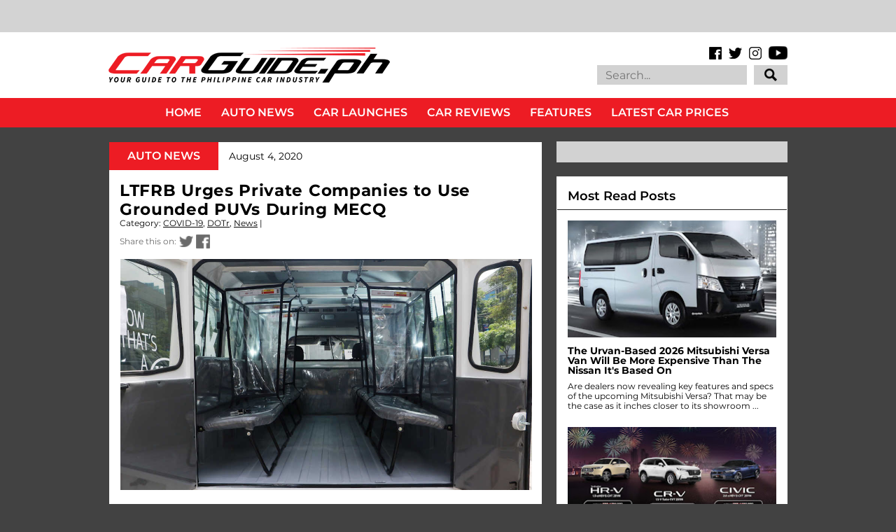

--- FILE ---
content_type: text/html
request_url: https://cdn.lightwidget.com/widgets/dd2c3443941d549b8d369b8ed1204530.html
body_size: 30152
content:
<!doctype html><html lang="en"><head><meta charset="utf-8"><meta name="viewport" content="width=device-width,initial-scale=1"><title>LightWidget - Responsive Widget for Instagram</title><link rel="canonical" href="https://cdn.lightwidget.com/widgets/dd2c3443941d549b8d369b8ed1204530.html"><style data-style="lightwidget">.lightwidget,.lightwidget *{border:0;box-sizing:border-box;line-height:1.5;margin:0;padding:0;-webkit-text-size-adjust:100%;-ms-text-size-adjust:100%;text-size-adjust:100%;vertical-align:baseline}.lightwidget{font-size:var(--lightwidget-font-size)}.lightwidget__tile{list-style:none;padding:var(--lightwidget-padding)}.lightwidget__tile--hidden{display:none}.lightwidget__image-wrapper{display:block;font-size:0;line-height:0}.lightwidget__link{background-color:transparent;cursor:pointer;display:block;position:relative;text-decoration:none}.lightwidget__caption,.lightwidget__reactions{color:var(--lightwidget-text-color);line-height:1.5;overflow:hidden;padding:.1rem}.lightwidget__caption{display:var(--lightwidget-caption)}.lightwidget__reactions{display:none}.lightwidget__image{border:0;height:auto;max-width:100%;width:100%}.lightwidget__posts{display:-webkit-flex;display:flex}.lightwidget__image-wrapper--carousel,.lightwidget__image-wrapper--video{position:relative}.lightwidget__image-wrapper--carousel:before,.lightwidget__image-wrapper--video:before{background:no-repeat 97% 3%/max(5%,1rem) auto;content:"";display:block;height:100%;left:0;opacity:.9;position:absolute;top:0;width:100%;z-index:1}.lightwidget__image-wrapper--carousel:before{background-image:url("data:image/svg+xml;charset=utf-8,%3Csvg xmlns='http://www.w3.org/2000/svg' xml:space='preserve' viewBox='0 0 50 50'%3E%3Cpath fill='%23fff' d='M2 15.1h31a2 2 0 0 1 2 2v31a2 2 0 0 1-2 2H2a2 2 0 0 1-2-2v-31c0-1.1.9-2 2-2'/%3E%3Cpath fill='%23fff' d='M50 32.9V2a2 2 0 0 0-2-2H17a2 2 0 0 0-2 2v.7c0 1.1.9 2 2 2h27.3c.5 0 1 .5 1 1V33c0 1.1.9 2 2 2h.7c1.1-.1 2-1 2-2.1'/%3E%3Cpath fill='%23fff' d='M42.5 40.5v-31a2 2 0 0 0-2-2h-31a2 2 0 0 0-2 2v.8c0 1.1.9 2 2 2h27.3c.6 0 1 .4 1 1v27.3c0 1.1.9 2 2 2h.7c1.1-.1 2-1 2-2.1'/%3E%3C/svg%3E")}.lightwidget__image-wrapper--video:before{background-image:url("data:image/svg+xml;charset=utf-8,%3Csvg xmlns='http://www.w3.org/2000/svg' xml:space='preserve' viewBox='0 0 512 512'%3E%3Cpath fill='%23fff' d='M116 512h280V0H116zm229-256-154 89V167zM492 0h-66v81h86V20c0-11-9-20-20-20M0 20v61h86V0H20C9 0 0 9 0 20m0 91h86v77H0zm0 107h86v76H0zm0 106h86v77H0zm0 107v61c0 11 9 20 20 20h66v-81zm426-213h86v76h-86zm0-107h86v77h-86zm0 320v81h66c11 0 20-9 20-20v-61zm0-107h86v77h-86z'/%3E%3Cpath fill='%23fff' d='M221 219v74l64-37z'/%3E%3C/svg%3E")}.lightwidget__focus{position:relative}.lightwidget__focus:focus{outline:none}.lightwidget__focus:after{box-shadow:inset 0 0 0 .4vw var(--lightwidget-focus-color);content:"";display:none;height:100%;left:0;position:absolute;top:0;width:100%}.lightwidget__focus:focus:after{display:block}.lightwidget__focus:focus:not(:focus-visible):after{display:none}.lightwidget__focus:focus-visible:after{display:block}:root{--lightwidget-font-size:1rem;--lightwidget-padding:1px;--lightwidget-caption:none;--lightwidget-columns:3;--lightwidget-hover-bg-color:rgba(0,0,0,.5);--lightwidget-hover-color:#ffffff;--lightwidget-preloader-color:#000000;--lightwidget-focus-color:#ffab00;--lightwidget-text-color:#333333}html{line-height:1}body{margin:0}.lightwidget{font-family:-apple-system,system-ui,BlinkMacSystemFont,Arial,Helvetica,Verdana,sans-serif}.lightwidget__posts--grid{-webkit-flex-wrap:wrap;flex-wrap:wrap}.lightwidget__posts--grid .lightwidget__tile{-webkit-flex-basis:calc(100%/var(--lightwidget-columns));flex-basis:calc(100%/var(--lightwidget-columns));max-width:calc(100%/var(--lightwidget-columns))}.lightwidget__preloader.lightwidget__preloader--lightbox img{opacity:.5;visibility:visible}.lightwidget__preloader--lightbox:after{background-color:var(--lightwidget-preloader-color);height:80%;max-height:2rem;max-width:2rem;width:80%}.lightwidget__reactions{-webkit-flex-wrap:wrap;flex-wrap:wrap;place-content:center center;width:100%}.lightwidget__comments,.lightwidget__likes{display:inline-block;margin:.25em;padding-left:1.2em;position:relative}.lightwidget__comments:before,.lightwidget__likes:before{content:"";display:block;height:100%;left:0;-webkit-mask:no-repeat 50% 52%/1em auto;position:absolute;top:0;width:1em}.lightwidget__likes:before{-webkit-mask-image:url("data:image/svg+xml;charset=utf-8,%3Csvg xmlns='http://www.w3.org/2000/svg' viewBox='0 0 24 24'%3E%3Cpath d='M16 2.5A5.8 5.8 0 0 0 12 4a5.8 5.8 0 0 0-4-1.5 5.8 5.8 0 0 0-4.5 2.1c-1 1.2-2 3.3-1.3 6.7 1 5.4 9 9.9 9.3 10a1 1 0 0 0 1 0c.3-.1 8.2-4.6 9.3-10 .6-3.4-.4-5.5-1.3-6.7A5.8 5.8 0 0 0 16 2.5m3.8 8.4c-.7 3.8-6.1 7.4-7.8 8.4-1.7-1-7-4.6-7.8-8.4-.5-2.7.2-4.2.8-5a3.8 3.8 0 0 1 3-1.4A3.5 3.5 0 0 1 11.1 6a1 1 0 0 0 .9.5 1 1 0 0 0 .9-.5A3.5 3.5 0 0 1 16 4.5a3.8 3.8 0 0 1 3 1.4c.6.8 1.3 2.3.8 5'/%3E%3C/svg%3E")}.lightwidget__comments:before{-webkit-mask-image:url("data:image/svg+xml;charset=utf-8,%3Csvg xmlns='http://www.w3.org/2000/svg' viewBox='0 0 24 24'%3E%3Cpath d='M12 2a10 10 0 1 0 5 18.7l3.7 1.3a1 1 0 0 0 .3 0 1 1 0 0 0 1-1.3l-1.3-3.8A10 10 0 0 0 12 2m6.7 15.1.7 2.3-2.3-.7a1 1 0 0 0-.8 0 8 8 0 1 1 2.5-2.4 1 1 0 0 0-.1.8'/%3E%3C/svg%3E")}.lightwidget__posts--hover-likes-comments .lightwidget__reactions{background-color:var(--lightwidget-hover-bg-color);display:-webkit-flex;display:flex;height:100%;left:0;opacity:0;position:absolute;top:0;transition:opacity .3s ease;visibility:hidden;z-index:2}.lightwidget__posts--hover-likes-comments .lightwidget__photo{position:relative}.lightwidget__comments,.lightwidget__likes{color:var(--lightwidget-hover-color)}.lightwidget__comments:before,.lightwidget__likes:before{background-color:var(--lightwidget-hover-color)}.lightwidget__posts--hover-likes-comments .lightwidget-hover .lightwidget__reactions,.lightwidget__posts--hover-likes-comments .lightwidget__link:hover .lightwidget__reactions{opacity:1;visibility:visible}.lightwidget__posts--image-format-square .lightwidget__image-wrapper{aspect-ratio:1;max-width:100%}.lightwidget__posts--image-format-square .lightwidget__image{height:100%;object-fit:cover}@supports not (aspect-ratio:auto){.lightwidget__posts--image-format-square .lightwidget__image-wrapper{position:relative;width:100%}.lightwidget__posts--image-format-square .lightwidget__image-wrapper:after{content:"";display:block;padding-bottom:100%}.lightwidget__posts--image-format-square .lightwidget__image{position:absolute}}.lightwidget__load-more--loading,.lightwidget__preloader{position:relative}.lightwidget__load-more--loading:before,.lightwidget__preloader:after{-webkit-animation:lightwidget-spin 1s linear infinite;animation:lightwidget-spin 1s linear infinite;content:"";display:inline-block;inset:0;margin:auto;-webkit-mask:url("data:image/svg+xml;charset=utf-8,%3Csvg xmlns='http://www.w3.org/2000/svg' viewBox='0 0 100 100'%3E%3Cpath d='M50 97.5c-7.6 0-14.8-1.7-21.5-5.1l4.5-8.9c5.3 2.7 11 4.1 17 4.1 20.7 0 37.5-16.8 37.5-37.5S70.7 12.5 50 12.5h-.1v-10 5-5c26.3 0 47.6 21.3 47.6 47.5S76.2 97.5 50 97.5'/%3E%3C/svg%3E") 50% 50% no-repeat;position:absolute;z-index:2}@-webkit-keyframes lightwidget-spin{0%{-webkit-transform:rotate(0deg);transform:rotate(0deg)}to{-webkit-transform:rotate(1turn);transform:rotate(1turn)}}@keyframes lightwidget-spin{0%{-webkit-transform:rotate(0deg);transform:rotate(0deg)}to{-webkit-transform:rotate(1turn);transform:rotate(1turn)}}.lightwidget__preloader{overflow:hidden;width:100%}.lightwidget__header .lightwidget__preloader:after,.lightwidget__link .lightwidget__preloader:after{background-color:var(--lightwidget-preloader-color);height:80%;max-height:2rem;max-width:2rem;opacity:1;visibility:visible;width:80%}.lightwidget__preloader .lightwidget__caption,.lightwidget__preloader img{visibility:hidden}</style></head><body><div class="lightwidget" data-id="dd2c3443941d549b8d369b8ed1204530"><ul class="lightwidget__posts lightwidget__posts--grid lightwidget__posts--hover-likes-comments lightwidget__posts--image-format-square"><li class="lightwidget__tile"><a class="lightwidget__link lightwidget__focus" href="https://www.instagram.com/p/DTnIauqE9xC/" target="_blank" rel="noopener" data-clid="17847067632636121"><figure class="lightwidget__photo lightwidget__preloader"><picture class="lightwidget__image-wrapper lightwidget__image-wrapper--image"><img data-src="https://scontent-fra3-1.cdninstagram.com/v/t39.30808-6/615446447_1615891507244608_4521182243813670372_n.jpg?stp=dst-jpg_e35_tt6&_nc_cat=105&ccb=7-5&_nc_sid=18de74&efg=eyJlZmdfdGFnIjoiRkVFRC5iZXN0X2ltYWdlX3VybGdlbi5DMyJ9&_nc_eui2=AeE0hLXao8tWjxrRckkEr_ayxpcBuPTIVAvGlwG49MhUCwQorwKa6oX3L-LXo2AAIOn1FzkOeb_lS8cxryZR9UFY&_nc_ohc=WSZPjSouxG4Q7kNvwFJdogm&_nc_oc=Adl4FeglT1jKd9ILEpWfZwDqYz62CS9KIyUvJmj_28rMtwKDaZLGsQmJCQi505JORPC3fI1-96dz1y-qR_Sa_b6K&_nc_zt=23&_nc_ht=scontent-fra3-1.cdninstagram.com&edm=AM6HXa8EAAAA&_nc_gid=D52myjp5VmbyjoMnx9WFfA&oh=00_AfoNGDGhWJce646fsIvjz-0F1ILFkTPgSAR6qccXWDLzEw&oe=69726AAC" width="1080" height="1080" alt="Launching this February 4 is GWM Philippines’ capable Haval H9 SUV. Watch out for our first..." class="lightwidget__image" sizes="33vw"></picture><div class="lightwidget__reactions"><span class="lightwidget__likes">8</span><span class="lightwidget__comments">0</span></div><figcaption class="lightwidget__caption" data-lightbox-caption="Launching this February 4 is GWM Philippines’ capable Haval H9 SUV. Watch out for our first impressions coming soon. #GWM #GWMPhilippines #GWMHavalH9 #HavalH9 #CarGuidePH \n\n📸 Nics Calanoc">Launching this February 4 is GWM Philippines’ capable Haval H9 SUV. Watch out for our first...</figcaption></figure></a></li><li class="lightwidget__tile"><a class="lightwidget__link lightwidget__focus" href="https://www.instagram.com/p/DTkjlFjk0rU/" target="_blank" rel="noopener" data-clid="17985082892938041"><figure class="lightwidget__photo lightwidget__preloader" data-carousel="[base64]/[base64]/[base64]/[base64]"><picture class="lightwidget__image-wrapper lightwidget__image-wrapper--carousel"><img data-src="https://scontent-fra3-2.cdninstagram.com/v/t39.30808-6/616832817_1614763060690786_7436447997654805536_n.jpg?stp=dst-jpg_e35_tt6&_nc_cat=104&ccb=7-5&_nc_sid=18de74&efg=eyJlZmdfdGFnIjoiQ0FST1VTRUxfSVRFTS5iZXN0X2ltYWdlX3VybGdlbi5DMyJ9&_nc_eui2=AeGfx8EKocBTCjEAsItLyrn5QDUrlR44ogNANSuVHjiiA5CuDnjLriw9tKySZDBe3PvQn8ImCLReiBNWfrOBgNPJ&_nc_ohc=qc3BcQ1c7pYQ7kNvwF1SabP&_nc_oc=Adl5uDtyAg5zXdbDThsXza1HadvCS6_koe14yERvDJVrN4vdVeakKmQb_lO0E88_nAoZipQnJdlXwwWN9Y0tFsbF&_nc_zt=23&_nc_ht=scontent-fra3-2.cdninstagram.com&edm=AM6HXa8EAAAA&_nc_gid=D52myjp5VmbyjoMnx9WFfA&oh=00_Afr4FYkvnaZdjBQM-icK7BDjHAMbgaIHUPD05ZFtCuIEQw&oe=6972882B" width="1080" height="1080" alt="Start an electrifying year at the first stop of the BYD Tech Tour at Ayala Malls Nuvali...." class="lightwidget__image" sizes="33vw"></picture><div class="lightwidget__reactions"><span class="lightwidget__likes">8</span><span class="lightwidget__comments">0</span></div><figcaption class="lightwidget__caption" data-lightbox-caption="Start an electrifying year at the first stop of the BYD Tech Tour at Ayala Malls Nuvali. Happening until January 18, 2026 11 AM to 9 PM. See you there! \n\nMore info: https://bydcarsph.com/Carguide-NuvaliTechTour\n\n#BYDCars #BYDCarsPH #BYDTechTour #CarGuidePH">Start an electrifying year at the first stop of the BYD Tech Tour at Ayala Malls Nuvali. Happening...</figcaption></figure></a></li><li class="lightwidget__tile"><a class="lightwidget__link lightwidget__focus" href="https://www.instagram.com/reel/DTkNFnaldmH/" target="_blank" rel="noopener" data-clid="17998313831856482"><figure class="lightwidget__photo lightwidget__preloader" data-video-url="https://scontent-fra5-1.cdninstagram.com/o1/v/t2/f2/m86/AQPOX7fZOhyfH5qZ3wNHmM7xaYXicJBwEr72pdnyFHve3_kmmUf-qYlQagCyAuGrdIa-3beKY4wbVtdJMj3kXy6XYH0S9RvQRaQY4nA.mp4?_nc_cat=110&_nc_sid=5e9851&_nc_ht=scontent-fra5-1.cdninstagram.com&_nc_ohc=S7P8gcUG8hkQ7kNvwEZLtQY&efg=[base64]&ccb=17-1&_nc_gid=D52myjp5VmbyjoMnx9WFfA&edm=AM6HXa8EAAAA&_nc_zt=28&_nc_eui2=AeGQOvMiELYBMGKYk41vi2zZSTgAy5c5d4pJOADLlzl3iiyZbvG3xhW-_kGLrpdHOY1-yUTPBJFCi91KbCeL5lZe&vs=4948965a04bfe78b&_nc_vs=[base64]&oh=00_AfohtNK-RA8ENXxRP3MZBWC6ixwfR4_1kx_st_51eE6ncw&oe=696E7D6F"><picture class="lightwidget__image-wrapper lightwidget__image-wrapper--video"><img data-src="https://scontent-fra3-1.cdninstagram.com/v/t51.82787-15/616255034_18554106154059136_3591062928548597401_n.jpg?stp=dst-jpg_e35_tt6&_nc_cat=108&ccb=7-5&_nc_sid=18de74&efg=eyJlZmdfdGFnIjoiQ0xJUFMuYmVzdF9pbWFnZV91cmxnZW4uQzMifQ%3D%3D&_nc_eui2=AeFhLF878yZkCVWbJqnVBTSAv8u5b3wmzPe_y7lvfCbM90RrtcFi6Nb08C0gYcSOhmfJyuWKz9uNMgUoVjBVy2wo&_nc_ohc=qMt2iTtFjqcQ7kNvwGdU1Zt&_nc_oc=AdkRJxqOBvg1ijgqfws8_HMhWANux_WO85nbffNLef7roEIZuQcBBQcp7JCUYrBj33CbCimVPR9zHp0bo7-yNcJL&_nc_zt=23&_nc_ht=scontent-fra3-1.cdninstagram.com&edm=AM6HXa8EAAAA&_nc_gid=D52myjp5VmbyjoMnx9WFfA&oh=00_Afqk2R_KQHaCZBTj8hTyEqxt9-2NbPtTXkf7mLH4m1qxEA&oe=69727CFF" width="1080" height="1080" alt="Race into 2026 with electrifying deals only at the BYD Tech Tour. The first stop is at Ayala..." class="lightwidget__image" sizes="33vw"></picture><div class="lightwidget__reactions"><span class="lightwidget__likes">20</span><span class="lightwidget__comments">0</span></div><figcaption class="lightwidget__caption" data-lightbox-caption="Race into 2026 with electrifying deals only at the BYD Tech Tour. The first stop is at Ayala Malls Nuvali happening today until January 18, 2026 11 AM to 9 PM.\n\nMore info: https://bydcarsph.com/Carguide-NuvaliTechTour\n\n#BYDCars #BYDCarsPH #BYDTechTour #CarGuidePH">Race into 2026 with electrifying deals only at the BYD Tech Tour. The first stop is at Ayala Malls...</figcaption></figure></a></li><li class="lightwidget__tile"><a class="lightwidget__link lightwidget__focus" href="https://www.instagram.com/p/DTeTp-jFGNb/" target="_blank" rel="noopener" data-clid="17929267980179224"><figure class="lightwidget__photo lightwidget__preloader" data-carousel="[base64]/[base64]/[base64]/[base64]/[base64]"><picture class="lightwidget__image-wrapper lightwidget__image-wrapper--carousel"><img data-src="https://scontent-fra5-1.cdninstagram.com/v/t39.30808-6/615579339_1610747804425645_5383874502828211417_n.jpg?stp=dst-jpg_e35_tt6&_nc_cat=100&ccb=7-5&_nc_sid=18de74&efg=eyJlZmdfdGFnIjoiQ0FST1VTRUxfSVRFTS5iZXN0X2ltYWdlX3VybGdlbi5DMyJ9&_nc_eui2=AeHQ5Yi_EVbg295RSGs86JgBA0lENAngvWIDSUQ0CeC9YtZp0wxJEqTEJfMEjkPhNsciDv8N1uRVZ_LEj6FXGjOl&_nc_ohc=XloHgsUly1QQ7kNvwGGOOYn&_nc_oc=Adkzx-DZ2LRCDN_0PtgQfLlAIOW4OHE4Q1K0mAHLvVRrNjh7TU6wKarTLaKuBfthum5TSUOj7uFiHqUujXs-B5df&_nc_zt=23&_nc_ht=scontent-fra5-1.cdninstagram.com&edm=AM6HXa8EAAAA&_nc_gid=D52myjp5VmbyjoMnx9WFfA&oh=00_AfpPl7qfeA7Zm69CouqzFovioJwgsvUx1rlSGf88Ut_DjQ&oe=69729DE9" width="1080" height="1080" alt="The refinement of luxury. Mazda Philippines introduces the updated CX-60 for 2026 with..." class="lightwidget__image" sizes="33vw"></picture><div class="lightwidget__reactions"><span class="lightwidget__likes">59</span><span class="lightwidget__comments">0</span></div><figcaption class="lightwidget__caption" data-lightbox-caption="The refinement of luxury. Mazda Philippines introduces the updated CX-60 for 2026 with enhancements to its ride and driving experience. Full details at carguide.ph #Mazda #MazdaPhilippines #MazdaCX60 #CX60 #MazdaPremium #CarLaunch #CarGuidePH \n\n📸 @tonton.jpeg">The refinement of luxury. Mazda Philippines introduces the updated CX-60 for 2026 with enhancements...</figcaption></figure></a></li><li class="lightwidget__tile"><a class="lightwidget__link lightwidget__focus" href="https://www.instagram.com/p/DTb1Wd2k26S/" target="_blank" rel="noopener" data-clid="18446208949099328"><figure class="lightwidget__photo lightwidget__preloader" data-carousel="[base64]/[base64]/[base64]"><picture class="lightwidget__image-wrapper lightwidget__image-wrapper--carousel"><img data-src="https://scontent-fra5-1.cdninstagram.com/v/t39.30808-6/614292411_1610447197789039_8650347735839953606_n.jpg?stp=dst-jpg_e35_tt6&_nc_cat=110&ccb=7-5&_nc_sid=18de74&efg=eyJlZmdfdGFnIjoiQ0FST1VTRUxfSVRFTS5iZXN0X2ltYWdlX3VybGdlbi5DMyJ9&_nc_eui2=AeElz5prRn-Tg_PBMy3F-njo6GoB5qrJpozoagHmqsmmjJd79LXv3GdbMsysi7MP4KGz0iDY7fE0lKzghoOmH1CD&_nc_ohc=TSjrmwXAxQkQ7kNvwExYUng&_nc_oc=AdmsrnTQ-thgAELNbNQQeYiaqI7PZE-j9GRRCFo0FDXmkFsxgHf2Chva2YFtSK_Nv2KWIsfau30oE8rDbESCwgvK&_nc_zt=23&_nc_ht=scontent-fra5-1.cdninstagram.com&edm=AM6HXa8EAAAA&_nc_gid=D52myjp5VmbyjoMnx9WFfA&oh=00_AfqF1Q5eo_aagsd93v6c4UISJi4TJ_cLAdLVgVUh-pmm8Q&oe=69728107" width="1080" height="1080" alt="Changan Philippines updates its smallest SUV for 2026. The CS15 receives aesthetic and tech..." class="lightwidget__image" sizes="33vw"></picture><div class="lightwidget__reactions"><span class="lightwidget__likes">9</span><span class="lightwidget__comments">0</span></div><figcaption class="lightwidget__caption" data-lightbox-caption="Changan Philippines updates its smallest SUV for 2026. The CS15 receives aesthetic and tech upgrades, all for P 850,000. Check it out at carguide.ph. #ChanganAuto #ChanganAutoPH #ChanganCS15 #SubcompactSUV #CarLaunch #CarGuidePH \n\n📸 @tonton.jpeg">Changan Philippines updates its smallest SUV for 2026. The CS15 receives aesthetic and tech...</figcaption></figure></a></li><li class="lightwidget__tile"><a class="lightwidget__link lightwidget__focus" href="https://www.instagram.com/p/DTY9uzLE2qZ/" target="_blank" rel="noopener" data-clid="17975870660974270"><figure class="lightwidget__photo lightwidget__preloader" data-carousel="[base64]/[base64]/[base64]/[base64]/[base64]"><picture class="lightwidget__image-wrapper lightwidget__image-wrapper--carousel"><img data-src="https://scontent-fra3-1.cdninstagram.com/v/t39.30808-6/614397178_1609310047902754_2552905426374742299_n.jpg?stp=dst-jpg_e35_tt6&_nc_cat=108&ccb=7-5&_nc_sid=18de74&efg=eyJlZmdfdGFnIjoiQ0FST1VTRUxfSVRFTS5iZXN0X2ltYWdlX3VybGdlbi5DMyJ9&_nc_eui2=AeHQ2utCEbA9rvSkCyMiHZUYdZB_sNRA-Mh1kH-w1ED4yDHqE_Kmjm0A7GNFTI9Fid44iXWN2Z2FzBIr7fLuX3Zx&_nc_ohc=-xZrs9XCd0UQ7kNvwFdxp3i&_nc_oc=AdnPZuaSIIyvM5VmKkWfqApZVAE3KfLh1rN9flGFWWeogIDCjnbStF9_pA02tBpMFLGlpjzd78kNFTxvMDlaccZV&_nc_zt=23&_nc_ht=scontent-fra3-1.cdninstagram.com&edm=AM6HXa8EAAAA&_nc_gid=D52myjp5VmbyjoMnx9WFfA&oh=00_AfoSNxbuP1AH4guUey6EF9qUwM1Dd04Kbcv4Xqdmf7CXvA&oe=69726E36" width="1080" height="1080" alt="The Toyota Ativ HEV's arrival comes at the right time. Read our full review of the Toyota Ativ..." class="lightwidget__image" sizes="33vw"></picture><div class="lightwidget__reactions"><span class="lightwidget__likes">37</span><span class="lightwidget__comments">0</span></div><figcaption class="lightwidget__caption" data-lightbox-caption="The Toyota Ativ HEV's arrival comes at the right time. Read our full review of the Toyota Ativ 1.5 HEV at carguide.ph or link in bio. #Toyota #ToyotaMotorPhilippines #ToyotaATIV #ATIVHybrid #Subcompact #CarGuidePH">"The Toyota Ativ HEV's arrival comes at the right time." Read our full review of the Toyota Ativ...</figcaption></figure></a></li><li class="lightwidget__tile"><a class="lightwidget__link lightwidget__focus" href="https://www.instagram.com/p/DTPEn5mDL0K/" target="_blank" rel="noopener" data-clid="18036352760741320"><figure class="lightwidget__photo lightwidget__preloader" data-carousel="[base64]/[base64]/[base64]"><picture class="lightwidget__image-wrapper lightwidget__image-wrapper--carousel"><img data-src="https://scontent-fra3-2.cdninstagram.com/v/t39.30808-6/611801805_1604777568356002_3702474625794523207_n.jpg?stp=dst-jpg_e35_tt6&_nc_cat=111&ccb=7-5&_nc_sid=18de74&efg=eyJlZmdfdGFnIjoiQ0FST1VTRUxfSVRFTS5iZXN0X2ltYWdlX3VybGdlbi5DMyJ9&_nc_eui2=AeFCNyJnBFqlkfmyJwt12NneyFTHt7hZIHHIVMe3uFkgcU7cbaj4rqTv1OJKTKCzCb6raRKZ3dk_UBkkvYRRM3OZ&_nc_ohc=IDJ6C8vCdX8Q7kNvwGQcs1u&_nc_oc=AdlYyp1ZcVJ78MEpBWUl5sqDHUZHDhIxeJ3vYU2QFeFQIfDzZFzkL7ntiJjsL_9Mkxn6V6XCSVLC9YFeaVJeDlWh&_nc_zt=23&_nc_ht=scontent-fra3-2.cdninstagram.com&edm=AM6HXa8EAAAA&_nc_gid=D52myjp5VmbyjoMnx9WFfA&oh=00_Afp4a7ExHbBFAvx-rePjpItptFeY0EfRRChRLTdcrW8HHA&oe=69727584" width="1080" height="1080" alt="Comebacks are hard to pull off, but the Hyundai VENUE does just that. #HyundaiMotor..." class="lightwidget__image" sizes="33vw"></picture><div class="lightwidget__reactions"><span class="lightwidget__likes">14</span><span class="lightwidget__comments">0</span></div><figcaption class="lightwidget__caption" data-lightbox-caption="Comebacks are hard to pull off, but the Hyundai VENUE does just that. #HyundaiMotor #HyundaiMotorPhilippines #HyundaiVENUE #GetsYouThere #CarGuidePH \n\n📸 @tonton.jpeg">Comebacks are hard to pull off, but the Hyundai VENUE does just that. #HyundaiMotor...</figcaption></figure></a></li><li class="lightwidget__tile"><a class="lightwidget__link lightwidget__focus" href="https://www.instagram.com/reel/DTIHB-PCe_0/" target="_blank" rel="noopener" data-clid="18027947384716872"><figure class="lightwidget__photo lightwidget__preloader" data-video-url="https://scontent-fra3-1.cdninstagram.com/o1/v/t2/f2/m86/AQPJlm_auX_BVt0_pck0EZSo73cveDQdygX5puAqnCLBd2eiEs30EaHy-asoQEzLcqBx6A-ihw1clwfxk9ZLouA7Xo5qfL8O7c9LTuY.mp4?_nc_cat=105&_nc_sid=5e9851&_nc_ht=scontent-fra3-1.cdninstagram.com&_nc_ohc=t_sm0cX18y0Q7kNvwHCyWhS&efg=[base64]%3D%3D&ccb=17-1&vs=8dce2e26f4963668&_nc_vs=[base64]&_nc_gid=D52myjp5VmbyjoMnx9WFfA&edm=AM6HXa8EAAAA&_nc_zt=28&_nc_eui2=AeHKNUy4vhDNXAgCnXcNSTLuIah2yv8R5wohqHbK_xHnCixB1GnhsrqRZ3ETT1LhUuoR1c7xxlYQqOJBLIhXq2P7&oh=00_AfqSMHz894N-5JJaDXENztcBVoIWRnqgSM9eQWGa5vZXMA&oe=696E883A"><picture class="lightwidget__image-wrapper lightwidget__image-wrapper--video"><img data-src="https://scontent-fra3-1.cdninstagram.com/v/t51.82787-15/610994868_18552257071059136_7334985471749896616_n.jpg?stp=dst-jpg_e35_tt6&_nc_cat=108&ccb=7-5&_nc_sid=18de74&efg=eyJlZmdfdGFnIjoiQ0xJUFMuYmVzdF9pbWFnZV91cmxnZW4uQzMifQ%3D%3D&_nc_eui2=AeGIgP92Eiko2Cdaa1KS4gzZqhTgx1fs296qFODHV-zb3q-JkOP-0grU7-2TcBpRSGMHdAWq5IXVWDS-uOdCb2X5&_nc_ohc=2tQemDjNhlwQ7kNvwGAuEAC&_nc_oc=AdnTZji5nqLoWUyQnUTKzjols5oD96pVhGbL4MLBL-YpJCwp-1kIrbbjdiYCxeJtkGF1oFiOBkmoU-mzBYZ0zmr0&_nc_zt=23&_nc_ht=scontent-fra3-1.cdninstagram.com&edm=AM6HXa8EAAAA&_nc_gid=D52myjp5VmbyjoMnx9WFfA&oh=00_Afr_SSKctFKD3EZiSH391XVZY2yQezW1bAJQF5XvJHAeTA&oe=69729494" width="1080" height="1080" alt="A perfect year starts with a perfect companion. For all the lives you lead, the Hyundai Venue is..." class="lightwidget__image" sizes="33vw"></picture><div class="lightwidget__reactions"><span class="lightwidget__likes">22</span><span class="lightwidget__comments">0</span></div><figcaption class="lightwidget__caption" data-lightbox-caption="A perfect year starts with a perfect companion. For all the lives you lead, the Hyundai Venue is your partner that's easy to drive and complements the lifestyle of modern Filipinos. Join Marga as she takes a tour of the all-new Hyundai Venue.\n#Hyundai #HyundaiMotorPhilippines #HyundaiVenue #SUV #Crossover #CarGuidePH">A perfect year starts with a perfect companion. For all the lives you lead, the Hyundai Venue is...</figcaption></figure></a></li><li class="lightwidget__tile"><a class="lightwidget__link lightwidget__focus" href="https://www.instagram.com/p/DS815POkyvh/" target="_blank" rel="noopener" data-clid="18097078576721392"><figure class="lightwidget__photo lightwidget__preloader" data-carousel="[base64]/[base64]"><picture class="lightwidget__image-wrapper lightwidget__image-wrapper--carousel"><img data-src="https://scontent-fra3-1.cdninstagram.com/v/t39.30808-6/605924527_1597033372463755_93119275044831850_n.jpg?stp=dst-jpg_e35_tt6&_nc_cat=101&ccb=7-5&_nc_sid=18de74&efg=eyJlZmdfdGFnIjoiQ0FST1VTRUxfSVRFTS5iZXN0X2ltYWdlX3VybGdlbi5DMyJ9&_nc_eui2=AeE5ftDyzMSV-AhHa1C04asIMBcV6IktaIwwFxXoiS1ojCEvlU1isR2hfRq5CE7sAuDD96PWLoyY8OTkqUBLDL4Q&_nc_ohc=h5oFspHNG4UQ7kNvwG4WG6c&_nc_oc=AdlorjlJCTqKd3RUIjPtr4cLqIjSI1YJi2ba00TVjtb0SfZb4k-Bamxj1bmir3ugsMmm90DBc_lxnvQVSFQD-trK&_nc_zt=23&_nc_ht=scontent-fra3-1.cdninstagram.com&edm=AM6HXa8EAAAA&_nc_gid=D52myjp5VmbyjoMnx9WFfA&oh=00_AfohLM8SaWrkHXUExvh7BOttSIerwGc8rhM3QEvjuUdKhQ&oe=697279EB" width="1080" height="1080" alt="The Hyundai Palisade Turbo HEV Calligraphy has the mark of true luxury. Read our full review at..." class="lightwidget__image" sizes="33vw"></picture><div class="lightwidget__reactions"><span class="lightwidget__likes">25</span><span class="lightwidget__comments">0</span></div><figcaption class="lightwidget__caption" data-lightbox-caption="The Hyundai Palisade Turbo HEV Calligraphy has the mark of true luxury. Read our full review at carguide.ph or link in bio. #Hyundai #HyundaiMotorPhilippines #HyundaiPalisade #PalisadeHEV #PalisadeCalligraphy #CarReview #LuxurySUV #CarGuidePH">The Hyundai Palisade Turbo HEV Calligraphy has the mark of true luxury. Read our full review at...</figcaption></figure></a></li><li class="lightwidget__tile"><a class="lightwidget__link lightwidget__focus" href="https://www.instagram.com/p/DSwKCW7k4Kc/" target="_blank" rel="noopener" data-clid="18076182428033319"><figure class="lightwidget__photo lightwidget__preloader" data-carousel="[base64]/[base64]/[base64]"><picture class="lightwidget__image-wrapper lightwidget__image-wrapper--carousel"><img data-src="https://scontent-fra3-1.cdninstagram.com/v/t39.30808-6/603924881_1591002063066886_3086163500089209256_n.jpg?stp=dst-jpg_e35_tt6&_nc_cat=103&ccb=7-5&_nc_sid=18de74&efg=eyJlZmdfdGFnIjoiQ0FST1VTRUxfSVRFTS5iZXN0X2ltYWdlX3VybGdlbi5DMyJ9&_nc_eui2=AeE2DNFxmE20OpRcYI6LXR90VwEVtFnX2qpXARW0Wdfaqi8EWZMN2DkTKAae6gVqb8FLFIVOuvR7iBnCggzqFgbS&_nc_ohc=tUZ8_vFXNgIQ7kNvwHAuumt&_nc_oc=AdmOGeTyK1lNAty8I4mMjQ9rhfDbsIsWBU3fnyHmlGa1h9TGsQDTUGJtiVu0IuTZaHCw-73Vr51CIAz6W5HvAMn8&_nc_zt=23&_nc_ht=scontent-fra3-1.cdninstagram.com&edm=AM6HXa8EAAAA&_nc_gid=D52myjp5VmbyjoMnx9WFfA&oh=00_Afq_0V2qQou1eR3khbUvULv2Hb86hduQCpGYBuQkIkrnuA&oe=6972694B" width="1080" height="1080" alt="Presenting our annual Top 5 Picks. These are the best cars we've driven this 2025. Full article..." class="lightwidget__image" sizes="33vw"></picture><div class="lightwidget__reactions"><span class="lightwidget__likes">36</span><span class="lightwidget__comments">0</span></div><figcaption class="lightwidget__caption" data-lightbox-caption="Presenting our annual Top 5 Picks. These are the best cars we've driven this 2025. Full article at carguide.ph or link in bio. #CarGuidePH">Presenting our annual Top 5 Picks. These are the best cars we've driven this 2025. Full article at...</figcaption></figure></a></li><li class="lightwidget__tile"><a class="lightwidget__link lightwidget__focus" href="https://www.instagram.com/p/DSmn-vKCHlD/" target="_blank" rel="noopener" data-clid="18135545938486992"><figure class="lightwidget__photo lightwidget__preloader"><picture class="lightwidget__image-wrapper lightwidget__image-wrapper--image"><img data-src="https://scontent-fra5-1.cdninstagram.com/v/t39.30808-6/603090566_1586483480185411_7699799122054096197_n.jpg?stp=dst-jpg_e35_tt6&_nc_cat=102&ccb=7-5&_nc_sid=18de74&efg=eyJlZmdfdGFnIjoiRkVFRC5iZXN0X2ltYWdlX3VybGdlbi5DMyJ9&_nc_eui2=AeFMyEX8Xy-zqN_UgBSwpRAqar5UA1UEX8tqvlQDVQRfy2jAXImSiprcqYDB1kpClpgeB9zlxQEFazjhzqdgly9N&_nc_ohc=zwYzB7bPrZQQ7kNvwEdA1rw&_nc_oc=Adl4T0DPcLLd9cEgOZaThTGWllHHWtUcuQ0PWh3fmSKED8vQHvGxRxtvcuVm-5ugUp2CGrR05_7RrFlxHdHbYyo9&_nc_zt=23&_nc_ht=scontent-fra5-1.cdninstagram.com&edm=AM6HXa8EAAAA&_nc_gid=D52myjp5VmbyjoMnx9WFfA&oh=00_AfpvjLG1vEfVO3KMrunrQmaVCc5gMMLvKUvKP-bkQE2iGg&oe=69728366" width="1080" height="1080" alt="From (almost) all of us at CarGuide.PH, we wish you a Merry Christmas and a Happy New Year!..." class="lightwidget__image" sizes="33vw"></picture><div class="lightwidget__reactions"><span class="lightwidget__likes">41</span><span class="lightwidget__comments">0</span></div><figcaption class="lightwidget__caption" data-lightbox-caption="From (almost) all of us  at CarGuide.PH, we wish you a Merry Christmas and a Happy New Year!  #CarGuidePH">From (almost) all of us at CarGuide.PH, we wish you a Merry Christmas and a Happy New Year!...</figcaption></figure></a></li><li class="lightwidget__tile"><a class="lightwidget__link lightwidget__focus" href="https://www.instagram.com/p/DSb538ik-TR/" target="_blank" rel="noopener" data-clid="17903330034320350"><figure class="lightwidget__photo lightwidget__preloader" data-carousel="[base64]/[base64]/[base64]/[base64]"><picture class="lightwidget__image-wrapper lightwidget__image-wrapper--carousel"><img data-src="https://scontent-fra5-1.cdninstagram.com/v/t39.30808-6/600334420_1581288444038248_6569381474815936308_n.jpg?stp=dst-jpg_e35_tt6&_nc_cat=100&ccb=7-5&_nc_sid=18de74&efg=eyJlZmdfdGFnIjoiQ0FST1VTRUxfSVRFTS5iZXN0X2ltYWdlX3VybGdlbi5DMyJ9&_nc_eui2=AeHc5FVOHkJazcz35-5mVeFXeqBkH4GzT-16oGQfgbNP7eiTlqZMwKLxXzO27KXW9sFoLudcJUtSxOlQZdx7cXhm&_nc_ohc=pXZa7VPB4fEQ7kNvwFKQngL&_nc_oc=AdlRaVU9HUjBXXR7xEMVRMIe3BDmW7AV8WHufrJoLZ0wm6ED1kugEt3uZ6_8UBBbNnL374ozZPCXtQxihLDK7mC3&_nc_zt=23&_nc_ht=scontent-fra5-1.cdninstagram.com&edm=AM6HXa8EAAAA&_nc_gid=D52myjp5VmbyjoMnx9WFfA&oh=00_AfqoN7is1akXEzGwGwiT-Wv3sQaDOO9wSTKY3qGzjOb8Dw&oe=69726F15" width="1080" height="1080" alt="Designed to stand out wherever life takes you. With its retro boxy silhouette, commanding stance,..." class="lightwidget__image" sizes="33vw"></picture><div class="lightwidget__reactions"><span class="lightwidget__likes">10</span><span class="lightwidget__comments">0</span></div><figcaption class="lightwidget__caption" data-lightbox-caption="Designed to stand out wherever life takes you. \n\nWith its retro boxy silhouette, commanding stance, and refined details, the GWM HAVAL H9 makes a bold statement on city streets and off-road trails alike. \n\nBuilt to be noticed. \n\nComing this 2026.\n\nSee it soon at https://www.gwm.com.ph/\n\n#GWM #GWMPhilippines #GWMHavalH9 #HavalH9 #GoWithMore #CarGuidePH">Designed to stand out wherever life takes you. With its retro boxy silhouette, commanding stance,...</figcaption></figure></a></li></ul></div><script>var widget;!function(){"use strict";function t(e){return t="function"==typeof Symbol&&"symbol"==typeof Symbol.iterator?function(t){return typeof t}:function(t){return t&&"function"==typeof Symbol&&t.constructor===Symbol&&t!==Symbol.prototype?"symbol":typeof t},t(e)}function e(t,e){for(var n=0;n<e.length;n++){var o=e[n];o.enumerable=o.enumerable||!1,o.configurable=!0,"value"in o&&(o.writable=!0),Object.defineProperty(t,r(o.key),o)}}function r(e){var r=function(e){if("object"!=t(e)||!e)return e;var r=e[Symbol.toPrimitive];if(void 0!==r){var n=r.call(e,"string");if("object"!=t(n))return n;throw new TypeError("@@toPrimitive must return a primitive value.")}return String(e)}(e);return"symbol"==t(r)?r:r+""}var n=function(){return t=function t(e){!function(t,e){if(!(t instanceof e))throw new TypeError("Cannot call a class as a function")}(this,t),this.options=e,this.modules=[]},(r=[{key:"registerModule",value:function(t){this.modules.push(t)}},{key:"init",value:function(t){if(!(t instanceof Element))throw new TypeError("Value passed as domElement is not DOM element");this.el=t.querySelector(".lightwidget__posts");var e=this.options.breakpoints.filter((function(t){return!0===t.base})).pop();this._initBaseModules(e)}},{key:"getWidgetId",value:function(){return this.options.widgetId}},{key:"_initBaseModules",value:function(t){var e=this;this.modules=this.modules.map((function(t){return new t(e.el)})),this.modules.forEach((function(r){return r.run(t,e.options)}))}}])&&e(t.prototype,r),Object.defineProperty(t,"prototype",{writable:!1}),t;var t,r}();function o(t){return o="function"==typeof Symbol&&"symbol"==typeof Symbol.iterator?function(t){return typeof t}:function(t){return t&&"function"==typeof Symbol&&t.constructor===Symbol&&t!==Symbol.prototype?"symbol":typeof t},o(t)}function i(t,e){for(var r=0;r<e.length;r++){var n=e[r];n.enumerable=n.enumerable||!1,n.configurable=!0,"value"in n&&(n.writable=!0),Object.defineProperty(t,s(n.key),n)}}function s(t){var e=function(t){if("object"!=o(t)||!t)return t;var e=t[Symbol.toPrimitive];if(void 0!==e){var r=e.call(t,"string");if("object"!=o(r))return r;throw new TypeError("@@toPrimitive must return a primitive value.")}return String(t)}(t);return"symbol"==o(e)?e:e+""}var a=function(){return t=function t(){!function(t,e){if(!(t instanceof e))throw new TypeError("Cannot call a class as a function")}(this,t),this.cssVariablesSupported=this._checkCssVariablesSupport(),!0!==this.cssVariablesSupported&&this._setStylesProperties()},(e=[{key:"run",value:function(){if(!0!==this.cssVariablesSupported){var t=this._extractCssVariables(this.originalStyles);this.styleEl.innerHTML=this._replaceVariables(this.originalStyles,t)}}},{key:"_checkCssVariablesSupport",value:function(){var t=document.createElement("div");return t.style.setProperty("--l","w"),"w"===t.style.getPropertyValue("--l")}},{key:"_setStylesProperties",value:function(){this.styleEl=document.querySelector('style[data-style="lightwidget"]'),this.originalStyles=this.styleEl.innerHTML}},{key:"_extractCssVariables",value:function(t){for(var e=new RegExp(/[{;](--lightwidget-([a-z-]*)):([^;}]+)/g),r=[],n=e.exec(t);null!==n;)r[n[1]]=n[3],n=e.exec(t);return r}},{key:"_replaceVariables",value:function(t,e){for(var r in e)Object.prototype.hasOwnProperty.call(e,r)&&(t=t.split("var(".concat(r,")")).join(e[r]));return t}}])&&i(t.prototype,e),Object.defineProperty(t,"prototype",{writable:!1}),t;var t,e}();function l(t){return l="function"==typeof Symbol&&"symbol"==typeof Symbol.iterator?function(t){return typeof t}:function(t){return t&&"function"==typeof Symbol&&t.constructor===Symbol&&t!==Symbol.prototype?"symbol":typeof t},l(t)}function u(t,e){for(var r=0;r<e.length;r++){var n=e[r];n.enumerable=n.enumerable||!1,n.configurable=!0,"value"in n&&(n.writable=!0),Object.defineProperty(t,c(n.key),n)}}function c(t){var e=function(t){if("object"!=l(t)||!t)return t;var e=t[Symbol.toPrimitive];if(void 0!==e){var r=e.call(t,"string");if("object"!=l(r))return r;throw new TypeError("@@toPrimitive must return a primitive value.")}return String(t)}(t);return"symbol"==l(e)?e:e+""}var f=function(){return t=function t(e){var r=this;!function(t,e){if(!(t instanceof e))throw new TypeError("Cannot call a class as a function")}(this,t),this.el=e.parentElement,this.widgetId=this.el.getAttribute("data-id"),e.addEventListener("lightwidget-load-more",(function(){r._sendPostMessage()}))},(e=[{key:"_sendPostMessage",value:function(){var t={type:"lightwidget_size",widgetId:this.widgetId,size:this.el.offsetHeight};window.parent.postMessage(t,"*")}},{key:"run",value:function(){var t=this;window.addEventListener("resize",(function(){return t._sendPostMessage()}),!1),"https"===window.location.protocol&&window.addEventListener("deviceorientation",(function(){return t._sendPostMessage()}),!1),setInterval((function(){return t._sendPostMessage()}),500)}}])&&u(t.prototype,e),Object.defineProperty(t,"prototype",{writable:!1}),t;var t,e}();function d(t){return d="function"==typeof Symbol&&"symbol"==typeof Symbol.iterator?function(t){return typeof t}:function(t){return t&&"function"==typeof Symbol&&t.constructor===Symbol&&t!==Symbol.prototype?"symbol":typeof t},d(t)}function p(t,e){for(var r=0;r<e.length;r++){var n=e[r];n.enumerable=n.enumerable||!1,n.configurable=!0,"value"in n&&(n.writable=!0),Object.defineProperty(t,y(n.key),n)}}function y(t){var e=function(t){if("object"!=d(t)||!t)return t;var e=t[Symbol.toPrimitive];if(void 0!==e){var r=e.call(t,"string");if("object"!=d(r))return r;throw new TypeError("@@toPrimitive must return a primitive value.")}return String(t)}(t);return"symbol"==d(e)?e:e+""}function h(t){return h="function"==typeof Symbol&&"symbol"==typeof Symbol.iterator?function(t){return typeof t}:function(t){return t&&"function"==typeof Symbol&&t.constructor===Symbol&&t!==Symbol.prototype?"symbol":typeof t},h(t)}function v(t,e){for(var r=0;r<e.length;r++){var n=e[r];n.enumerable=n.enumerable||!1,n.configurable=!0,"value"in n&&(n.writable=!0),Object.defineProperty(t,b(n.key),n)}}function b(t){var e=function(t){if("object"!=h(t)||!t)return t;var e=t[Symbol.toPrimitive];if(void 0!==e){var r=e.call(t,"string");if("object"!=h(r))return r;throw new TypeError("@@toPrimitive must return a primitive value.")}return String(t)}(t);return"symbol"==h(e)?e:e+""}function m(){try{var t=!Boolean.prototype.valueOf.call(Reflect.construct(Boolean,[],(function(){})))}catch(t){}return(m=function(){return!!t})()}function g(){return g="undefined"!=typeof Reflect&&Reflect.get?Reflect.get.bind():function(t,e,r){var n=function(t,e){for(;!{}.hasOwnProperty.call(t,e)&&null!==(t=w(t)););return t}(t,e);if(n){var o=Object.getOwnPropertyDescriptor(n,e);return o.get?o.get.call(arguments.length<3?t:r):o.value}},g.apply(null,arguments)}function w(t){return w=Object.setPrototypeOf?Object.getPrototypeOf.bind():function(t){return t.__proto__||Object.getPrototypeOf(t)},w(t)}function S(t,e){return S=Object.setPrototypeOf?Object.setPrototypeOf.bind():function(t,e){return t.__proto__=e,t},S(t,e)}var _=function(t){function e(t){return function(t,e){if(!(t instanceof e))throw new TypeError("Cannot call a class as a function")}(this,e),function(t,e,r){return e=w(e),function(t,e){if(e&&("object"==h(e)||"function"==typeof e))return e;if(void 0!==e)throw new TypeError("Derived constructors may only return object or undefined");return function(t){if(void 0===t)throw new ReferenceError("this hasn't been initialised - super() hasn't been called");return t}(t)}(t,m()?Reflect.construct(e,r||[],w(t).constructor):e.apply(t,r))}(this,e,[t])}return function(t,e){if("function"!=typeof e&&null!==e)throw new TypeError("Super expression must either be null or a function");t.prototype=Object.create(e&&e.prototype,{constructor:{value:t,writable:!0,configurable:!0}}),Object.defineProperty(t,"prototype",{writable:!1}),e&&S(t,e)}(e,t),r=e,n=[{key:"sendRequest",value:function(t){var r,n,o,i=new XMLHttpRequest,s=(r=e,n=this,"function"==typeof(o=g(w(1&3?r.prototype:r),"sendRequest",n))?function(t){return o.apply(n,t)}:o)([t]);return i.open("GET",s,!0),i.send(null),s}}],n&&v(r.prototype,n),Object.defineProperty(r,"prototype",{writable:!1}),r;var r,n}(function(){return t=function t(e){!function(t,e){if(!(t instanceof e))throw new TypeError("Cannot call a class as a function")}(this,t),this.el=e.parentElement,this.widgetId=this.el.getAttribute("data-id")},(e=[{key:"sendRequest",value:function(t){var e={a:(new Date).getTime(),b:this.widgetId,c:t.dataset.clid,d:"c"},r=Object.keys(e).map((function(t){return"".concat(encodeURIComponent(t),"=").concat(encodeURIComponent(e[t]))})).join("&");return"https://lightwidget.com/widgets/_.gif?".concat(r)}},{key:"run",value:function(){var t=this;this.el.addEventListener("click",(function(e){for(var r=e.target;r!==document;r=r.parentNode)if(r.hasAttribute("data-clid")){t.sendRequest(r);break}}))}}])&&p(t.prototype,e),Object.defineProperty(t,"prototype",{writable:!1}),t;var t,e}());function P(t){return P="function"==typeof Symbol&&"symbol"==typeof Symbol.iterator?function(t){return typeof t}:function(t){return t&&"function"==typeof Symbol&&t.constructor===Symbol&&t!==Symbol.prototype?"symbol":typeof t},P(t)}function E(t,e){for(var r=0;r<e.length;r++){var n=e[r];n.enumerable=n.enumerable||!1,n.configurable=!0,"value"in n&&(n.writable=!0),Object.defineProperty(t,k(n.key),n)}}function k(t){var e=function(t){if("object"!=P(t)||!t)return t;var e=t[Symbol.toPrimitive];if(void 0!==e){var r=e.call(t,"string");if("object"!=P(r))return r;throw new TypeError("@@toPrimitive must return a primitive value.")}return String(t)}(t);return"symbol"==P(e)?e:e+""}var j=function(){return t=function t(e){var r=this;!function(t,e){if(!(t instanceof e))throw new TypeError("Cannot call a class as a function")}(this,t),this.el=e,this.widgetId=this.el.parentElement.getAttribute("data-id"),this.interval=null,this.lightboxScript=null,this.cssVariables="",this.profileData=null,this.i18n={},this.currentPost=0,this.posts=[],this.postSelector=".lightwidget__link",this.preloaderClass="lightwidget__preloader",this.preloaderClassModifier="".concat(this.preloaderClass,"--lightbox"),this.el.addEventListener("lightwidget-load-more",(function(t){r._loadMoreHandler(t.detail)}))},(e=[{key:"run",value:function(t,e){var r=this;this.posts=[].slice.call(this.el.querySelectorAll(this.postSelector)),this.cssVariables=":root{".concat(e.lightbox.cssVariables,"}"),this.profileData=e.lightbox.profile,this.i18n=e.lightbox.i18n,this.el.addEventListener("click",(function(t){for(var e=t.target;e!==document;e=e.parentNode)if(e.hasAttribute("data-clid")){t.preventDefault(),t.stopPropagation(),r.currentPost=r.posts.indexOf(e),r._openDialog();break}}),!0),window.addEventListener("message",(function(t){if("lightwidget_lightbox_data_received"===t.data.type){clearInterval(r.interval),r.interval=null,r.lightboxScript=!0;var e=r.el.querySelector(".".concat(r.preloaderClassModifier));null!==e&&(e.classList.remove(r.preloaderClass),e.classList.remove(r.preloaderClassModifier))}"lightwidget_lightbox_next"===t.data.type&&r.next(),"lightwidget_lightbox_prev"===t.data.type&&r.prev()}),!1)}},{key:"_openDialog",value:function(){var t=this;if(null===this.lightboxScript){var e=this.posts[this.currentPost].querySelector(".lightwidget__photo");return e.classList.add(this.preloaderClass),e.classList.add(this.preloaderClassModifier),this.interval=setInterval((function(){return t._sendPostMessage()}),30),void(window.parent===window&&(this.cssVariables=this.cssVariables.replace("--lightwidget-lightbox-font:inherit","--lightwidget-lightbox-font:-apple-system,system-ui,BlinkMacSystemFont,Arial,Helvetica,Verdana,sans-serif"),this.lightboxScript=document.createElement("script"),this.lightboxScript.src="https://cdn.lightwidget.com/widgets/lightwidget-lightbox.y.js".replace("y","a232e3"),document.body.appendChild(this.lightboxScript)))}this._sendPostMessage()}},{key:"next",value:function(){this.currentPost++,this.currentPost>=this.posts.length&&(this.currentPost=0),this._sendPostMessage()}},{key:"prev",value:function(){this.currentPost--,this.currentPost<0&&(this.currentPost=this.posts.length-1),this._sendPostMessage()}},{key:"_sendPostMessage",value:function(){var t,e,r,n,o,i,s,a,l=this.posts[this.currentPost].querySelector(".lightwidget__image"),u=this.posts[this.currentPost].querySelector(".lightwidget__photo"),c=u.querySelector('source[type="image/avif"]'),f=u.querySelector('source[type="image/webp"]');window.parent.postMessage({type:"lightwidget_lightbox",version:"a232e3",variables:this.cssVariables,widgetId:this.widgetId,profile:this.profileData,i18n:this.i18n,post:{image:{avif:null!==c?null!==(t=c.getAttribute("data-srcset"))&&void 0!==t?t:c.getAttribute("srcset"):"",webp:null!==f?null!==(e=f.getAttribute("data-srcset"))&&void 0!==e?e:f.getAttribute("srcset"):"",jpg:null!==(r=null!==(n=l.getAttribute("data-srcset"))&&void 0!==n?n:l.getAttribute("srcset"))&&void 0!==r?r:"",default:null!==(o=l.getAttribute("data-src"))&&void 0!==o?o:l.getAttribute("src")},alt:l.getAttribute("alt"),maxWidth:l.getAttribute("width"),caption:null!==(i=this.posts[this.currentPost].querySelector(".lightwidget__caption").dataset.lightboxCaption)&&void 0!==i?i:"",link:this.posts[this.currentPost].getAttribute("href"),likes:this.posts[this.currentPost].querySelector(".lightwidget__likes").textContent,comments:this.posts[this.currentPost].querySelector(".lightwidget__comments").textContent,video:null!==(s=u.dataset.videoUrl)&&void 0!==s?s:"",carousel:null!==(a=u.dataset.carousel)&&void 0!==a?a:"",clid:this.posts[this.currentPost].dataset.clid}},"*")}},{key:"_loadMoreHandler",value:function(t){this.posts.push(t.querySelector(this.postSelector))}}])&&E(t.prototype,e),Object.defineProperty(t,"prototype",{writable:!1}),t;var t,e}();function O(t){return O="function"==typeof Symbol&&"symbol"==typeof Symbol.iterator?function(t){return typeof t}:function(t){return t&&"function"==typeof Symbol&&t.constructor===Symbol&&t!==Symbol.prototype?"symbol":typeof t},O(t)}function x(t,e){for(var r=0;r<e.length;r++){var n=e[r];n.enumerable=n.enumerable||!1,n.configurable=!0,"value"in n&&(n.writable=!0),Object.defineProperty(t,M(n.key),n)}}function M(t){var e=function(t){if("object"!=O(t)||!t)return t;var e=t[Symbol.toPrimitive];if(void 0!==e){var r=e.call(t,"string");if("object"!=O(r))return r;throw new TypeError("@@toPrimitive must return a primitive value.")}return String(t)}(t);return"symbol"==O(e)?e:e+""}var A=function(){return t=function t(e){!function(t,e){if(!(t instanceof e))throw new TypeError("Cannot call a class as a function")}(this,t),this.el=e.parentElement,this.hoverableElements=["A","BUTTON"]},(e=[{key:"run",value:function(){this._addListener("mouseover",this._addHover),this._addListener("focus",this._addHover),this._addListener("mouseout",this._removeHover),this._addListener("blur",this._removeHover)}},{key:"_addListener",value:function(t,e){var r=this;this.el.addEventListener(t,(function(t){for(var n=t.target;n!==document;n=n.parentNode)if(r.hoverableElements.indexOf(n.tagName)>-1){e(n);break}}))}},{key:"_addHover",value:function(t){t.classList.add("lightwidget-hover")}},{key:"_removeHover",value:function(t){t.classList.remove("lightwidget-hover")}}])&&x(t.prototype,e),Object.defineProperty(t,"prototype",{writable:!1}),t;var t,e}();function C(t){return C="function"==typeof Symbol&&"symbol"==typeof Symbol.iterator?function(t){return typeof t}:function(t){return t&&"function"==typeof Symbol&&t.constructor===Symbol&&t!==Symbol.prototype?"symbol":typeof t},C(t)}function L(t,e){(null==e||e>t.length)&&(e=t.length);for(var r=0,n=Array(e);r<e;r++)n[r]=t[r];return n}function T(t,e){for(var r=0;r<e.length;r++){var n=e[r];n.enumerable=n.enumerable||!1,n.configurable=!0,"value"in n&&(n.writable=!0),Object.defineProperty(t,I(n.key),n)}}function I(t){var e=function(t){if("object"!=C(t)||!t)return t;var e=t[Symbol.toPrimitive];if(void 0!==e){var r=e.call(t,"string");if("object"!=C(r))return r;throw new TypeError("@@toPrimitive must return a primitive value.")}return String(t)}(t);return"symbol"==C(e)?e:e+""}var q=function(){return t=function t(e){!function(t,e){if(!(t instanceof e))throw new TypeError("Cannot call a class as a function")}(this,t),this.el=e.parentNode,this.observer=null,this.preloaderClass="lightwidget__preloader",this.preloaderElements=".".concat(this.preloaderClass," [data-src],.").concat(this.preloaderClass," [data-srcset]")},(e=[{key:"run",value:function(){var t=this;new MutationObserver(this._preloadNewElements.bind(this)).observe(this.el,{childList:!0,subtree:!0});var e=this.el.querySelectorAll(this.preloaderElements);"IntersectionObserver"in window?(this.observer=new IntersectionObserver(this._observerAction.bind(this),{rootMargin:"50px 0px",threshold:.01}),[].forEach.call(e,(function(e){e.addEventListener("load",t._imageLoadEvent.bind(t)),t.observer.observe(e)}))):this._unsupportedIntersectionObserver()}},{key:"_unsupportedIntersectionObserver",value:function(){var t=this;setInterval((function(){var e=t.el.querySelectorAll(t.preloaderElements);[].forEach.call(e,(function(e){e.addEventListener("load",t._imageLoadEvent.bind(t)),t._updateImgAttributes(e)}))}),1e3)}},{key:"_observerAction",value:function(t){var e=this;t.forEach((function(t){t.intersectionRatio>0&&(e.observer.unobserve(t.target),e._updateImgAttributes(t.target))}))}},{key:"_updateImgAttributes",value:function(t){"SOURCE"===t.nodeName&&void 0===t.dataset.srcset||"IMG"===t.nodeName&&void 0===t.dataset.src||(void 0!==t.dataset.src&&(t.src=t.dataset.src,t.removeAttribute("data-src")),void 0!==t.dataset.srcset&&(t.srcset=t.dataset.srcset,t.removeAttribute("data-srcset")))}},{key:"_imageLoadEvent",value:function(t){var e=t.target;do{if(null===(e=e.parentElement))return}while(!1===e.classList.contains(this.preloaderClass));!1===e.classList.contains("".concat(this.preloaderClass,"--lightbox"))&&e.classList.remove(this.preloaderClass)}},{key:"_preloadNewElements",value:function(t){var e,r=this,n=function(t,e){var r="undefined"!=typeof Symbol&&t[Symbol.iterator]||t["@@iterator"];if(!r){if(Array.isArray(t)||(r=function(t,e){if(t){if("string"==typeof t)return L(t,e);var r={}.toString.call(t).slice(8,-1);return"Object"===r&&t.constructor&&(r=t.constructor.name),"Map"===r||"Set"===r?Array.from(t):"Arguments"===r||/^(?:Ui|I)nt(?:8|16|32)(?:Clamped)?Array$/.test(r)?L(t,e):void 0}}(t))||e&&t&&"number"==typeof t.length){r&&(t=r);var n=0,o=function(){};return{s:o,n:function(){return n>=t.length?{done:!0}:{done:!1,value:t[n++]}},e:function(t){throw t},f:o}}throw new TypeError("Invalid attempt to iterate non-iterable instance.\nIn order to be iterable, non-array objects must have a [Symbol.iterator]() method.")}var i,s=!0,a=!1;return{s:function(){r=r.call(t)},n:function(){var t=r.next();return s=t.done,t},e:function(t){a=!0,i=t},f:function(){try{s||null==r.return||r.return()}finally{if(a)throw i}}}}(t);try{for(n.s();!(e=n.n()).done;){var o=e.value;[].forEach.call(o.addedNodes,(function(t){if(t.nodeType!==Node.TEXT_NODE){var e=t.querySelectorAll(r.preloaderElements);0!==e.length&&null!==r.observer&&[].forEach.call(e,(function(t){t.addEventListener("load",r._imageLoadEvent.bind(r)),r.observer.observe(t)}))}}))}}catch(t){n.e(t)}finally{n.f()}}}])&&T(t.prototype,e),Object.defineProperty(t,"prototype",{writable:!1}),t;var t,e}();const V=new n({"widgetId":"dd2c3443941d549b8d369b8ed1204530","breakpoints":[{"base":true,"breakpointWidth":4000,"type":"grid","columns":3,"numberOfPhotos":12,"numberOfLoadMorePhotos":9,"hoverEffect":"likes_comments","captions":{"show":false,"length":0},"slider":{"speed":4000,"autoplay":true,"navigation":"hidden"},"imageFormat":"square"}],"lightbox":{"profile":{"username":"carguideph","name":"CarGuide.PH","profilePicture":{"avif":"","webp":"","jpg":"","default":"https://scontent-fra3-1.xx.fbcdn.net/v/t51.2885-15/15538541_291213361276403_6597394990169587712_a.jpg?_nc_cat=101&ccb=1-7&_nc_sid=7d201b&_nc_eui2=AeElH3SScHy-ywVlHM4Sww5LkzoadjIO78yTOhp2Mg7vzMgaRkjgqbBMXRIBTvhvucl1zLw7_wJYMmcc1OXNmsms&_nc_ohc=gAfEYcRDJvAQ7kNvwGBwX1X&_nc_oc=Adk__w_px61JvplTLqgziYb_JKpjbG2AxTqMr02JlemLtGrfLM_g4MakeuCmfbiEpMwQtbIek4MSA_I5ztCT2W9z&_nc_zt=23&_nc_ht=scontent-fra3-1.xx&edm=AL-3X8kEAAAA&oh=00_Afp5XpCEZYxd7K_0xSgjA0uGGCOafLTBQ9xOQUfh8zz-Qw&oe=69726BB0"}},"i18n":{"profilePhoto":"carguideph's profile picture","previous":"Previous","next":"Next","viewOnInstagram":"View on Instagram","close":"Close","lightboxTitle":"CarGuide.PH (@carguideph) - Photos and videos on Instagram"},"cssVariables":"--lightwidget-slider-btn-bg-color:rgba(255,255,255,.5);--lightwidget-slider-btn-color:#333333;--lightwidget-slider-btn-hover-bg-color:rgba(255,255,255,.8);--lightwidget-slider-btn-hover-color:#000000;--lightwidget-slider-btn-border-color:rgba(255,255,255,0);--lightwidget-slider-btn-hover-border-color:rgba(255,255,255,0);--lightwidget-preloader-color:#000000;--lightwidget-btn-bg-color:#0077c7;--lightwidget-btn-border-color:#0077c7;--lightwidget-btn-color:#ffffff;--lightwidget-btn-hover-bg-color:rgba(255,255,255,0);--lightwidget-btn-hover-border-color:#0077c7;--lightwidget-btn-hover-color:#0077c7;--lightwidget-focus-color:#ffab00;--lightwidget-text-color:#333333;--lightwidget-header-text-color:#333333;--lightwidget-lightbox-backdrop-color:rgba(0,0,0,.8);--lightwidget-lightbox-modal-color:#ffffff;--lightwidget-btn-radius:2;--lightwidget-btn-padding:0.4;--lightwidget-slider-btn-radius:2;--lightwidget-slider-btn-padding:1;--lightwidget-profile-picture-size:7;--lightwidget-lightbox-profile-picture:none;--lightwidget-lightbox-name:none;--lightwidget-lightbox-username:none;--lightwidget-lightbox-profile:none;--lightwidget-lightbox-caption:block;--lightwidget-lightbox-likes:inline-block;--lightwidget-lightbox-comments:none;--lightwidget-lightbox-reactions:flex;--lightwidget-lightbox-instagram:none;--lightwidget-lightbox-details:flex;--lightwidget-lightbox-modal-layout:auto minmax(0, 21rem);--lightwidget-lightbox-modal-gap:1;--lightwidget-lightbox-navigation:none;--lightwidget-lightbox-username-font-weight:700;--lightwidget-lightbox-padding:1;--lightwidget-lightbox-font:inherit;"}});V.registerModule(a),V.registerModule(f),V.registerModule(_),V.registerModule(j),V.registerModule(A),V.registerModule(q),V.init(document.querySelector(".lightwidget")),widget={}.default}();</script></body></html>

--- FILE ---
content_type: text/html; charset=utf-8
request_url: https://www.google.com/recaptcha/api2/aframe
body_size: 136
content:
<!DOCTYPE HTML><html><head><meta http-equiv="content-type" content="text/html; charset=UTF-8"></head><body><script nonce="OBdJeOJPVA2o5xu2JGOhyw">/** Anti-fraud and anti-abuse applications only. See google.com/recaptcha */ try{var clients={'sodar':'https://pagead2.googlesyndication.com/pagead/sodar?'};window.addEventListener("message",function(a){try{if(a.source===window.parent){var b=JSON.parse(a.data);var c=clients[b['id']];if(c){var d=document.createElement('img');d.src=c+b['params']+'&rc='+(localStorage.getItem("rc::a")?sessionStorage.getItem("rc::b"):"");window.document.body.appendChild(d);sessionStorage.setItem("rc::e",parseInt(sessionStorage.getItem("rc::e")||0)+1);localStorage.setItem("rc::h",'1768732417990');}}}catch(b){}});window.parent.postMessage("_grecaptcha_ready", "*");}catch(b){}</script></body></html>

--- FILE ---
content_type: application/javascript; charset=utf-8
request_url: https://fundingchoicesmessages.google.com/f/AGSKWxXKbKbIp4r1wmEB5pBOKiD_D4b1mehsPGhLFjb5RQE-8dy_e_-tGmByzTBB_MZZNg-RSlnNjDnnDzghPO0EBE0VrMRoD26Xk3o5uDdkwfyUgcyQFgF1ANkDdJC6_teVSuwFzNpBQjxA1bwj5XR7grWIxvvzUA_LNeRXw_beVxS7tOp16Mh1cj44Qdcm/_/adview?=advert//st_prebid.js/adsDateValidation./ad-choices.
body_size: -1289
content:
window['ecb127ab-5c73-4ce3-a7d1-ef0f36186b51'] = true;

--- FILE ---
content_type: application/javascript; charset=utf-8
request_url: https://fundingchoicesmessages.google.com/f/AGSKWxWBrQsLeNSABpcLBSlUDnc7acLRcJFkAjUQ7HH1tFWagezfD3Uv3smtYeB80gOM_gIEOJXWHViLcQGb4seaLq_phY47TWgAnL9WM20TUNUWKR6ws8Gub0HxQ7suU7WBRYR6k4JSMA==?fccs=W251bGwsbnVsbCxudWxsLG51bGwsbnVsbCxudWxsLFsxNzY4NzMyNDE4LDM3NzAwMDAwMF0sbnVsbCxudWxsLG51bGwsW251bGwsWzcsOSw2XSxudWxsLDIsbnVsbCwiZW4iLG51bGwsbnVsbCxudWxsLG51bGwsbnVsbCwxXSwiaHR0cHM6Ly93d3cuY2FyZ3VpZGUucGgvMjAyMC8wOC9sdGZyYi11cmdlcy1wcml2YXRlLWNvbXBhbmllcy10by11c2UuaHRtbCIsbnVsbCxbWzgsIk05bGt6VWFaRHNnIl0sWzksImVuLVVTIl0sWzE5LCIyIl0sWzE3LCJbMF0iXSxbMjQsIiJdLFsyOSwiZmFsc2UiXV1d
body_size: 206
content:
if (typeof __googlefc.fcKernelManager.run === 'function') {"use strict";this.default_ContributorServingResponseClientJs=this.default_ContributorServingResponseClientJs||{};(function(_){var window=this;
try{
var np=function(a){this.A=_.t(a)};_.u(np,_.J);var op=function(a){this.A=_.t(a)};_.u(op,_.J);op.prototype.getWhitelistStatus=function(){return _.F(this,2)};var pp=function(a){this.A=_.t(a)};_.u(pp,_.J);var qp=_.Zc(pp),rp=function(a,b,c){this.B=a;this.j=_.A(b,np,1);this.l=_.A(b,_.Nk,3);this.F=_.A(b,op,4);a=this.B.location.hostname;this.D=_.Dg(this.j,2)&&_.O(this.j,2)!==""?_.O(this.j,2):a;a=new _.Og(_.Ok(this.l));this.C=new _.bh(_.q.document,this.D,a);this.console=null;this.o=new _.jp(this.B,c,a)};
rp.prototype.run=function(){if(_.O(this.j,3)){var a=this.C,b=_.O(this.j,3),c=_.dh(a),d=new _.Ug;b=_.fg(d,1,b);c=_.C(c,1,b);_.hh(a,c)}else _.eh(this.C,"FCNEC");_.lp(this.o,_.A(this.l,_.Ae,1),this.l.getDefaultConsentRevocationText(),this.l.getDefaultConsentRevocationCloseText(),this.l.getDefaultConsentRevocationAttestationText(),this.D);_.mp(this.o,_.F(this.F,1),this.F.getWhitelistStatus());var e;a=(e=this.B.googlefc)==null?void 0:e.__executeManualDeployment;a!==void 0&&typeof a==="function"&&_.Qo(this.o.G,
"manualDeploymentApi")};var sp=function(){};sp.prototype.run=function(a,b,c){var d;return _.v(function(e){d=qp(b);(new rp(a,d,c)).run();return e.return({})})};_.Rk(7,new sp);
}catch(e){_._DumpException(e)}
}).call(this,this.default_ContributorServingResponseClientJs);
// Google Inc.

//# sourceURL=/_/mss/boq-content-ads-contributor/_/js/k=boq-content-ads-contributor.ContributorServingResponseClientJs.en_US.M9lkzUaZDsg.es5.O/d=1/exm=ad_blocking_detection_executable,kernel_loader,loader_js_executable,web_iab_tcf_v2_signal_executable/ed=1/rs=AJlcJMzanTQvnnVdXXtZinnKRQ21NfsPog/m=cookie_refresh_executable
__googlefc.fcKernelManager.run('\x5b\x5b\x5b7,\x22\x5b\x5bnull,\\\x22carguide.ph\\\x22,\\\x22AKsRol_y5wC7RPXtBIGntT3m9b7RW3AMJceozQTCIKYkqMjmxQkzqmGJOggFoBo5QJ8xhI7U_9lWHqlmTXJKdJWxOB-cZiKp4grzHTVOq5L1gONgomGqi9agtHESb2uXFRYe5REbfeIIo4wntRyKpsp2FE0RtFQZag\\\\u003d\\\\u003d\\\x22\x5d,null,\x5b\x5bnull,null,null,\\\x22https:\/\/fundingchoicesmessages.google.com\/f\/AGSKWxXJhlmCJO_i2VpU1lxV34S-r01B4bVt0p_vji83yNH1hCdwiEDvDijwjHZMgGA3ML-NIBGOmWmWGIlX_2OuoOFx9qOEnn5UC3XfnQTHHYbMFoGr_9JJKWpSMgs8oAQHDMPLVNZ6MA\\\\u003d\\\\u003d\\\x22\x5d,null,null,\x5bnull,null,null,\\\x22https:\/\/fundingchoicesmessages.google.com\/el\/AGSKWxXTthUzEgU-ThkUNajEiVup2ed0zs_WPGFkhm2hlq4wG2EVsdNPg-JOAdmqeyHujVnRagVdtXe0tOlsflC_sAXINJGsYxl-MrlEZqMehQ2yBIOLakrcUpIsDa1H8y8tuwbNdtMdcg\\\\u003d\\\\u003d\\\x22\x5d,null,\x5bnull,\x5b7,9,6\x5d,null,2,null,\\\x22en\\\x22,null,null,null,null,null,1\x5d,null,\\\x22Privacy and cookie settings\\\x22,\\\x22Close\\\x22,null,null,null,\\\x22Managed by Google. Complies with IAB TCF. CMP ID: 300\\\x22\x5d,\x5b3,1\x5d\x5d\x22\x5d\x5d,\x5bnull,null,null,\x22https:\/\/fundingchoicesmessages.google.com\/f\/AGSKWxUQ5tbPljxHchwCTQRsGkF_8jZU-Je3ZMyJCiRxGnrMCnQ9Dh0EFgmcdARnVfGtiQSts2M8no34hF7X5_OqmzGguGCI7dxYRzeKCLkhvP-yQttjDPGrRH4u6QcCld6Tukuvn71pyQ\\u003d\\u003d\x22\x5d\x5d');}